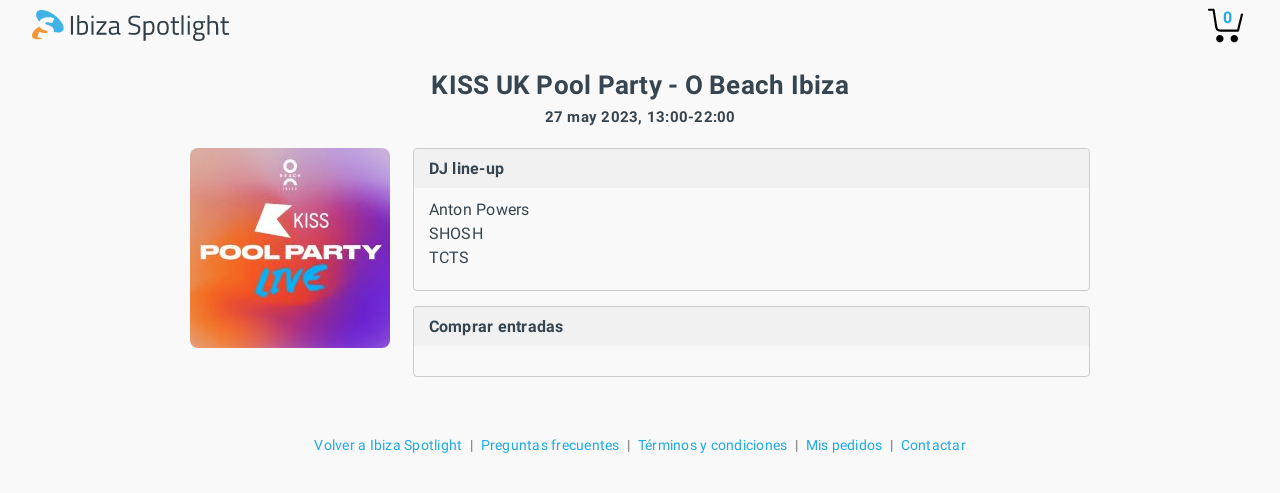

--- FILE ---
content_type: text/html; charset=UTF-8
request_url: https://www.ibiza-spotlight.es/shop/tickets/choose.php?event_id=55678
body_size: 3388
content:
<!DOCTYPE html>
<html>

<head>

  <title>Comprar entradas - KISS UK Pool Party - O Beach Ibiza</title>
  <!-- chrome and android -->
  <link rel="icon" type="image/png" sizes="192x192" href="/touch-icon-192x192.png">
  <!-- apple -->
  <link rel="apple-touch-icon" sizes="180x180" href="/apple-touch-icon-180x180.png">
  <link rel="icon" type="image/png" sizes="32x32" href="/favicon-32x32.png">
  <link rel="icon" type="image/png" sizes="16x16" href="/favicon-16x16.png">
  <link rel="shortcut icon" href="/favicon.ico">
  <meta http-equiv="content-type" content="text/html;charset=utf-8">
  <meta name="viewport" content="width=device-width,initial-scale=1.0">
  <meta name="author" content="Copyright &copy; 1999 - 2026 Ibiza Spotlight S.L. All rights reserved.">

  <script>
    var Spotlight = Spotlight || {};
    Spotlight.settings = {"shopdir":"tickets","environment":"prod","paypalIntegration":"fullJs","timeout":10,"language":"es"};
          Spotlight.texts = {"submissionError":"Ha habido alg\u00fan error. Por favor int\u00e9ntalo de nuevo.","techError":"Ha habido un error. Por favor int\u00e9ntalo m\u00e1s tarde.","techPaymentError":"Ha habido un error. Por favor int\u00e9ntalo m\u00e1s tarde o con otro m\u00e9todo de pago.","serviceUnavailable":"El servicio no est\u00e1 disponible temporalmente. Por favor, int\u00e9ntalo de nuevo en unos momentos.","connectionError":"Problema de conexi\u00f3n. Por favor, comprueba tu conexi\u00f3n a internet e int\u00e9ntalo de nuevo.","paymentError":"No se pudo finalizar tu pago. Por favor int\u00e9ntalo de nuevo con otro m\u00e9todo de pago.","cancellationInsurance":"Seguro de cancelaci\u00f3n","includes":"Incl.","seeOrderDetail":"Ver detalle del pedido","seeAllItems":"Ver todos los art\u00edculos"};
      </script>
  <script src="https://js.sentry-cdn.com/d6639f811aab4b66b0dddc654b154ef9.min.js" crossorigin="anonymous"></script>
  <script>
    Sentry.onLoad(function() {
      Sentry.init({
        environment: Spotlight.settings.environment
      });
    });
  </script>

      <link rel="stylesheet" href="https://dv7zfk0hwmxgu.cloudfront.net/shop/tickets/dist/css/master.min.css?v=245" type="text/css">
  
    </head>

<body id="calendarBody" class="ticketBody body-tickets">

  <div class="page-wrapper">

    
<header>

  <div class="logo">
    <a href="https://www.ibiza-spotlight.es" target="_top" ></a>
  </div>

      <div class="top-right">
      <a href="/shop/tickets/cart.php">
        <div>
          <svg class="icon icon-basket" version="1.1" id="Layer_1" xmlns="http://www.w3.org/2000/svg" xmlns:xlink="http://www.w3.org/1999/xlink" x="0px" y="0px" width="35px" height="35px" viewBox="0 0 16.457 15.867" enable-background="new 0 0 16.457 15.867" xml:space="preserve">
            <g>
              <path d="M14.103,10.841H5.915c-2.227,0-2.477-1.687-2.584-2.407C3.101,6.907,2.39,2.403,2.169,1H0.5
          C0.224,1,0,0.776,0,0.5S0.224,0,0.5,0h2.096C2.842,0,3.052,0.179,3.09,0.422c0,0,0.955,6.043,1.224,7.818
          c0.137,0.927,0.338,1.601,1.602,1.601h7.795l1.761-7.2c0.065-0.268,0.334-0.433,0.604-0.367c0.268,0.066,0.433,0.336,0.366,0.604
          l-1.854,7.582C14.534,10.684,14.333,10.841,14.103,10.841z" />
            </g>
            <g>
              <path d="M14.102,14.125c0,0.963-0.778,1.742-1.741,1.742c-0.962,0-1.74-0.779-1.74-1.742
          c0-0.961,0.778-1.74,1.74-1.74C13.324,12.384,14.102,13.164,14.102,14.125" />
            </g>
            <g>
              <path d="M7.301,14.125c0,0.963-0.779,1.742-1.741,1.742s-1.741-0.779-1.741-1.742c0-0.961,0.779-1.74,1.741-1.74
          S7.301,13.164,7.301,14.125" />
            </g>
          </svg>

          <div class="qty-cart">0</div>
        </div>
      </a>
    </div>
  
</header>


    
    

    <div class="wrapper">
      <div id="cartContainer" class="">


        <!-- confidence building messages -->
        
        <!-- header -->
        


        <!-- bookings only in euros -->
        
        <!-- errors and edit dates -->
        




        <!-- enter dates for products which require them -->
        

        <!-- display lockdown -->
        
                      
<div class="promoter-page">
      <div class="promoter-header">
      <div>
        <h1>KISS UK Pool Party - O Beach Ibiza</h1>
        <p>27 may 2023, 13:00-22:00</p>
      </div>
              <a href="/night/promoters/kiss-uk-pool-party" title="KISS Pool Party Live"><img src="/sites/default/files/styles/logo_200_200/public/promoter-images/132887/logo-1767008484.jpg"></a>
          </div>
    <div class="promoter-content">
    <div class="l">
              <a href="/night/promoters/kiss-uk-pool-party" title="KISS Pool Party Live"><img src="/sites/default/files/styles/logo_200_200/public/promoter-images/132887/logo-1767008484.jpg"></a>
          </div>
    <div class="r ">
              <section>
          <div class="header">
            <h3>DJ line-up</h3>
          </div>
          <div class="content">
            <div class="djs">
                              <ul>
                  <li><b></b></li>
                                      <li>Anton Powers</li>
                                      <li>SHOSH</li>
                                      <li>TCTS</li>
                                  </ul>
                          </div>
          </div>
        </section>
                  <section>
        <div class="header">
          <h3>Comprar entradas</h3>
        </div>
        <div class="content">

                    
          <div class="tickets">
            <ul>
                                          <!-- sold out if any -->
                          </ul>
                      </div>
        </div>
      </section>
    </div>
  </div>
</div>          
        





        <!-- end cartContainer div -->
      </div>
    </div>
    <!-- payment overlay -->
    <div class="overlay">
      <img src="/shop/tickets/images/svg/spinner-white.svg" class="loader-v2">
      <p>Processing payment</p>
    </div>

          <div class="wrapper">

  
      <nav class="nav--footer">
      <ul>
                  <li><a href="https://www.ibiza-spotlight.es">Volver a Ibiza Spotlight</a></li>
                <li><a href="/shop/tickets/faq.php?type=tickets" target="_blank" data-ref="cart-link">Preguntas frecuentes</a></li>
        <li><a href="/shop/tickets/terms-and-conditions.php?type=tickets" target="_blank" data-ref="cart-link">Términos y condiciones</a></li>
        <li><a href="https://www.ibiza-spotlight.es/shop/tickets/myorders/index.php" target="_blank">Mis pedidos</a></li>
        <li><a href="mailto:tickets@ibiza-spotlight.com">Contactar</a></li>
      </ul>
    </nav>
  </div>
      </div>


  <!-- Load the Content Experiment JavaScript API client for the experiment -->
  <!-- <script src="//www.google-analytics.com/cx/api.js?experiment=OKJis2T4QuyQQ5mcgIKweA"></script> -->

  <script type="text/javascript" src="https://dv7zfk0hwmxgu.cloudfront.net/shop/tickets/dist/js/vendor/enquire.min.js?assets-inline"></script>
  <script type="text/javascript" src="https://dv7zfk0hwmxgu.cloudfront.net/shop/tickets/dist/js/vendor/media.match.min.js?assets-inline"></script>

        <script src="https://dv7zfk0hwmxgu.cloudfront.net/shop/tickets/dist/js/bundle.js?v=199"></script>
  

    <!-- analytics code -->
  
    <!-- Global Site Tag (gtag.js) - Google Analytics -->
    <script async src="https://www.googletagmanager.com/gtag/js?id=G-5JMXCSSE8H"></script>
    <script>
      window.dataLayer = window.dataLayer || [];

      function gtag() {
        dataLayer.push(arguments);
      }
      gtag('consent', 'default', {
        'ad_storage': 'granted',
        'analytics_storage': 'granted',
        'ad_user_data': 'denied',
        'ad_personalization': 'denied',
      });
      gtag('js', new Date());
      gtag('config', 'G-5JMXCSSE8H', {
        'anonymize_ip': true
      });
    </script>

    <!-- Meta Pixel Code -->
    <script>
      ! function(f, b, e, v, n, t, s) {
        if (f.fbq) return;
        n = f.fbq = function() {
          n.callMethod ?
            n.callMethod.apply(n, arguments) : n.queue.push(arguments)
        };
        if (!f._fbq) f._fbq = n;
        n.push = n;
        n.loaded = !0;
        n.version = '2.0';
        n.queue = [];
        t = b.createElement(e);
        t.async = !0;
        t.src = v;
        s = b.getElementsByTagName(e)[0];
        s.parentNode.insertBefore(t, s)
      }(window, document, 'script',
        'https://connect.facebook.net/en_US/fbevents.js');
      fbq('init', '2038605126480232');
      fbq('track', 'PageView');
          </script>
    <!-- End Meta Pixel Code -->

  
  <!-- external pixels -->
  
    
    
  
  <!-- adwords tracking on every page of the basket -->
  <script type="text/javascript">
    gtag('config', 'AW-670582457');
  </script>

  






  <!-- only load paypal sdk if paypal is enabled in config -->
  
  
  <!--  -->

</body>

</html>

--- FILE ---
content_type: text/css
request_url: https://dv7zfk0hwmxgu.cloudfront.net/shop/tickets/dist/css/master.min.css?v=245
body_size: 11239
content:
body,div,dl,dt,dd,ul,ol,li,h1,h2,h3,h4,h5,h6,pre,form,fieldset,input,textarea,p,blockquote,th,td{margin:0;padding:0}table{border-collapse:collapse;border:0}fieldset,img{border:0}address,caption,cite,code,dfn,th,var{font-style:normal;font-weight:normal}ul{list-style:none}h1,h2,h3,h4,h5,h6,header,nav{font-size:100%;font-weight:normal;line-height:1.2}abbr,acronym{border:0}em{font-style:normal}*,*:before,*:after{box-sizing:border-box}@font-face{font-family:"Roboto";font-weight:400;font-style:normal;src:url("/themes/custom/flat101/css/assets/roboto/fonts/Roboto-regular/Roboto-regular.woff2") format("woff2"),url("/themes/custom/flat101/css/assets/roboto/fonts/Roboto-regular/Roboto-regular.woff") format("woff");unicode-range:U+000-5FF}@font-face{font-family:"Roboto";font-weight:700;font-style:normal;src:url("/themes/custom/flat101/css/assets/roboto/fonts/Roboto-700/Roboto-700.woff2") format("woff2"),url("/themes/custom/flat101/css/assets/roboto/fonts/Roboto-700/Roboto-700.woff") format("woff");unicode-range:U+000-5FF}body{font-family:-apple-system,BlinkMacSystemFont,"Roboto","Segoe UI",sans-serif;font-size:16px;line-height:1.5;font-weight:400;white-space:normal;letter-spacing:.25px;text-rendering:optimizeLegibility;font-style:normal;font-variant:normal;text-transform:none;-webkit-font-smoothing:antialiased}@media only screen and (max-width: 767px){body{font-size:14px}}body{margin:0;color:#36454f;background:#f9f9f9}body.vbv{background-color:#fff}body#plain{margin:1em}body#plain .content{padding:40px}h1,h2,h3,h4{font-weight:700}strong,b{font-weight:700}select,input{font-size:16px}.basket select{min-width:50px}p,ul,ol,table,.std-margin-bottom{margin:0 0 20px 0}a,a:visited,a.small,a:visited.small{color:rgb(30.9700934579,168.6551401869,229.3299065421);text-decoration:none}.hover-active a:hover{color:#f49739}ol{padding-left:20px}div.ui-datepicker,div.ui-datepicker td a,div.ui-datepicker td,div.ui-datepicker select{font-size:16px}h1{font-size:28px}h2{font-size:20px}input,textarea{padding:3px;border:1px solid hsl(0,0%,68.9215686275%);border-radius:6px}select{padding:5px;border:1px solid hsl(0,0%,68.9215686275%);border-radius:6px}.text-xl{font-size:20px}.text-l{font-size:18px}.text-normal{line-height:1.4}.text-m{font-size:14px;line-height:1.4}.text-s{font-size:12px}.no-margin{margin:0}.breadcrumbs{padding:10px 0 0 3%}.wrapper{width:calc(100% - 40px);margin:0 auto;max-width:1200px}@media screen and (max-width: 500px){.wrapper{width:calc(100% - 20px)}}.blue{color:#06f}.small{font-size:14px;color:#909090;font-weight:400}@media screen and (max-width: 767px){.small{font-size:12px}}.small.handling-fee{display:block}.highlight{color:#f49739}input:focus::-webkit-input-placeholder{color:rgba(0,0,0,0)}input:focus:-moz-placeholder{color:rgba(0,0,0,0)}input:focus::-moz-placeholder{color:rgba(0,0,0,0)}input:focus:-ms-input-placeholder{color:rgba(0,0,0,0)}.empty{text-align:center}#amountToPay{font-size:18px}.orange{color:#f40}h2.checkout{font-size:16px;font-weight:700;color:#fff;background-color:#36454f;margin:0;padding:10px;border-top-left-radius:6px;border-top-right-radius:6px}h3.paypal-confirm-order{font-weight:700;text-transform:uppercase;margin-bottom:10px}.override{display:block;background-color:#f42b49;text-align:center;color:#fff;padding:10px;margin-bottom:10px;text-transform:uppercase}.danger{color:rgb(242.7421524664,18.7578475336,52.1883408072)}.countdownHolder{text-align:center;margin-bottom:20px}@media screen and (min-width: 992px){.countdownHolder{font-size:18px}}.countdown{font-weight:700;color:#2e9fe1;width:50px}@media screen and (max-width: 991px){.countdown{width:42px}}.countdown{display:inline-block}.nopadpara .delete{margin-top:10px}.nopadpara p{margin-bottom:0}.delete a{color:#666;text-decoration:underline}.hover-active .delete a:hover{color:#f49739}.pending-forms{display:flex}@media screen and (max-width: 500px){.pending-forms{flex-direction:column}.pending-forms>*{order:2;margin-bottom:20px}.pending-forms>*:first-child{order:3}}@media screen and (min-width: 501px){.pending-forms>*{margin-right:20px}}ul.indent{padding-left:10px}ul.indent li{margin-left:10px;list-style:disc}.ajax-faq:after{content:" ";background-image:url("../../images/svg/angle-down-blue.svg");background-size:10px 10px;width:10px;height:10px;background-repeat:no-repeat;background-position:0;display:inline-block;position:relative;pointer-events:none;right:-2px;opacity:.8}.ajax-faq.opened:after{content:" ";background-image:url("../../images/svg/angle-down-blue.svg");background-size:10px 10px;width:10px;height:10px;background-repeat:no-repeat;background-position:0;display:inline-block;position:relative;pointer-events:none;right:-2px;top:2px;transform:rotate(180deg)}hr{border-top:1px solid #ddd;color:#d2d0d1;height:none}hr.thick{border-top-width:4px}hr{margin-bottom:20px}a.backArrow:before{content:" ";background-image:url("../../images/svg/angle-down-blue.svg");background-size:10px 10px;width:10px;height:10px;transform:rotate(90deg);background-repeat:no-repeat;background-position:0;display:inline-block;position:relative;pointer-events:none;left:-2px}a.downArrow:before{content:" ";background-image:url("../../images/svg/angle-down-blue.svg");background-size:10px 10px;width:10px;height:10px;background-repeat:no-repeat;background-position:0;display:inline-block;position:relative;pointer-events:none;right:2px}.status-success:before{content:" ";background-image:url("../../images/svg/status-success.svg");background-size:32px 32px;width:32px;height:32px;background-repeat:no-repeat;background-position:0;display:inline-block;position:relative;pointer-events:none}.status-success.sm:before{background-size:16px 16px;width:16px;height:16px;top:2px}.whitestripe .status-success{padding-left:5px}.whitestripe .status-success:before{background-size:24px 24px;width:24px;height:24px;top:4px;right:5px}@media screen and (max-width: 500px){.whitestripe .status-success{font-size:16px}}.abtest{display:none}.overlay{display:none;z-index:1000;position:fixed;top:0;left:0;right:0;bottom:0;background:rgba(0,0,0,.7);color:#fff;opacity:0;transition:.3s ease all}.overlay.open{display:flex;flex-direction:column;justify-content:center;align-items:center}.overlay p{margin-top:10px;font-size:18px;font-weight:700}.loader-v2{animation:spin 1s linear infinite;width:24px;height:24px;display:inline-block}@keyframes spin{from{transform:rotate(0deg)}to{transform:rotate(360deg)}}.margin--top{margin-top:20px}.margin--btm{margin-bottom:20px}.margin--btm--extra{margin-bottom:40px}.padding--top{padding-top:20px}.padding--btm{padding-bottom:20px}.container{background-color:#fff;border:1px solid #ddd;border-radius:6px;padding:20px}@media screen and (max-width: 500px){.container{padding:10px}}.container{margin-bottom:40px}.container--transparent{background-color:rgba(0,0,0,0);border:none}.container--nopad{padding:0;margin:0}.wrapper--checkout{display:flex}@media screen and (min-width: 992px){.wrapper--checkout{align-items:flex-start}}.wrapper--checkout{flex-direction:column}@media screen and (min-width: 992px){.wrapper--checkout{flex-direction:row}}.shopNav{margin-top:-20px;font-size:16px}.powered-by{font-size:12px;margin:auto;text-align:center;color:#d2d0d1}@media screen and (max-width: 991px){body.cart .page-wrapper{display:flex;flex-direction:column;min-height:100vh}body.cart .page-wrapper>.wrapper{flex:1}body.cart--sticky-checkout #cartContainer{padding-bottom:100px}}header{height:50px;z-index:10;position:relative;background-color:#f9f9f9;display:flex;align-items:center;justify-content:space-between;padding-left:2.5%;padding-right:2.5%}header .logo{width:200px;padding:10px 0}header .logo a{background:url(../../images/svg/logo-horizontal-2019.svg) no-repeat;background-size:197px;width:197px;height:31px;display:block}header.pp{justify-content:center;background-color:#fff}.tagline{font-size:12px;text-transform:uppercase;padding-left:2.5%;position:relative;top:-3px}body.authentication header{justify-content:center}body.authentication .tagline{padding-left:0;text-align:center}.nav--header{font-size:14px;position:relative;display:flex;justify-content:center}.nav--header ul{display:flex;justify-content:center;margin:auto}.nav--header ul li:after{content:"|";color:#707070;padding:0 5px}.nav--header ul li{padding:0}.nav--header ul li a,.nav--header ul li a:visited{padding:6px 10px}.nav--header ul li:last-child:after{content:none}@media screen and (max-width: 991px){.nav--header{display:none;position:absolute;top:50px;width:100%;margin:0 auto;left:0;right:0}.nav--header ul{border-top:1px solid #ddd;background-color:#f9f9f9;flex-direction:column;padding:0;border-bottom:1px solid #ddd}.nav--header ul li:after{content:none}.nav--header ul li:not(:last-child){border-bottom:1px solid #ddd}.nav--header ul a{color:#3fb5e9;display:block;border-bottom:1px solid #ddd;padding:15px 10px !important}.nav--header ul a:last-child{border:none}}.top-right{width:40px}.top-right>a{margin-top:4px;display:inline-block;position:relative}.top-right>a .qty-cart{position:absolute;top:0;left:15px;font-size:16px;font-weight:700}.wrapper--steps{height:45px;background-color:#fff;border-top:1px solid #ddd;border-bottom:1px solid #ddd;padding:10px 2.5%;text-align:center}.wrapper--steps .steps:not(:last-child):after{content:">";margin-left:7.5px}.wrapper--steps .steps{color:#666;padding:0 2.5px;font-size:12px;text-transform:uppercase}.wrapper--steps .steps:first-child{padding-left:0}.wrapper--steps .steps--active{color:#f49739}.wrapper--steps .steps.link-checkout,.wrapper--steps .steps.link-cart{cursor:pointer}@media screen and (max-width: 500px){.wrapper--steps .steps{font-size:12px;padding:1px}.wrapper--steps .steps:not(:last-child):after{margin-left:2px}}.wrapper--steps{margin-bottom:20px}.toggle-menu{display:none}body.authentication .toggle-menu{display:none}body.authentication .top-right{display:none}@media screen and (max-width: 991px){.toggle-menu{display:block;width:40px;height:26px;cursor:pointer;padding:5px;background-color:rgba(0,0,0,0);border:none;z-index:1;outline:none}}@media screen and (max-width: 991px){.icon-bar{display:block;width:25px;height:2px;border-radius:3px;background-color:#36454f}.icon-bar+.icon-bar{margin-top:5px}.toggle-menu .icon-bar{position:relative}.toggle-menu.close{left:5px;opacity:1}.toggle-menu.close .icon-bar:first-of-type{top:7px;transform:rotate(45deg)}.toggle-menu.close .icon-bar:nth-of-type(2){background-color:rgba(0,0,0,0)}.toggle-menu.close .icon-bar:last-of-type{top:-7px;transform:rotate(-45deg)}}body#faq header{padding-left:1em;padding-right:1em}#footer{margin:20px 0;width:100%;display:-webkit-flex;display:-ms-flexbox;display:flex;flex-direction:column;overflow:hidden}#footer .col{border:1px solid #ddd;border-radius:6px;flex:1;background-color:#fff;margin-bottom:20px;padding:20px;height:100%}#footer .col:last-child{margin-bottom:0}#footer .paymentLogos{justify-content:flex-start;margin-bottom:20px}#footer h3{font-size:20px;margin-bottom:20px;border-bottom:1px solid #ddd;padding-bottom:10px}#footer img{width:50px;height:auto;margin:0 5px 0 0}#footer img.vbv.mastercard{position:relative;height:30px;bottom:-5px}@media screen and (max-width: 500px){#footer img.vbv.mastercard{height:24px;bottom:-3px}}#footer strong.secure{display:inline-block;background:url(/shop/tickets/images/secure/secure_66.png) no-repeat center left #fff;background-size:16px;padding-left:24px}.nav--footer{margin-bottom:20px;font-size:14px;position:relative;display:flex;justify-content:center}.nav--footer ul{display:flex;justify-content:center;margin:auto}.nav--footer ul li:after{content:"|";color:#707070;padding:0 5px}.nav--footer ul li{margin:2.5px 0;padding:0}.nav--footer ul li a,.nav--footer ul li a:visited{display:inline-block;padding:2.5px}.nav--footer ul li:last-child:after{content:none}@media screen and (max-width: 991px){.nav--footer{justify-content:flex-start;line-height:1.5}.nav--footer ul{flex-direction:column;justify-content:flex-start;margin:0 0 0 10px;padding:0}.nav--footer ul li:after{content:none}.nav--footer ul li:before{content:" ";background-image:url("../../images/svg/angle-down-blue.svg");background-size:10px 10px;width:10px;height:10px;background-repeat:no-repeat;background-position:0;display:inline-block;position:relative;pointer-events:none;left:-5px;transform:rotate(270deg)}.nav--footer ul a{padding:10px 0}}.wrapper--confirmation{display:flex;flex-direction:column}.wrapper--confirmation .panel p:last-child{margin-bottom:0}.wrapper--confirmation .panel.signup{margin-bottom:20px}.wrapper--confirmation .panel.signup a{width:100%}@media screen and (min-width: 501px){.wrapper--confirmation .panel.signup a{max-width:300px}}.wrapper--confirmation .panel.info{width:100%;margin-bottom:20px}@media screen and (max-width: 991px){.wrapper--confirmation .panel.info{flex-grow:1;margin-right:0;margin-bottom:20px}.wrapper--confirmation .panel.signup{margin-left:0;max-width:100%;flex-basis:auto}}.wrapper--confirmation .panel h3{font-weight:700;margin-bottom:20px}.wrapper--confirmation .container--basket{margin-bottom:20px}.wrapper--confirmation .shopNav{margin-top:0}.extra-lists{display:none}@media screen and (min-width: 992px){.extra-lists .buttons{display:flex}.extra-lists .buttons>:first-child{margin-right:10px}}.payment-summary{background-color:#fff;min-width:280px}.newsletter-signup{font-weight:700}#cartContainer.pending{margin-top:20px;padding:20px;box-shadow:2px 2px 5px 0 rgba(200,200,200,.3);background-color:#fff}#cartContainer.pending h2{padding-bottom:10px;margin-bottom:10px;border-bottom:1px solid #ddd}body.authentication #cartContainer{text-align:center}table.t_cart{margin-bottom:0;border-top-left-radius:6px;border-top-right-radius:6px;border-bottom-left-radius:6px;border-bottom-right-radius:6px;overflow:hidden}table.t_cart tr.first td{padding-bottom:0}table.t_cart tr.noborder td{border:none;border-left:1px solid #ddd}table.t_cart tr.noborder td:last-child{border-right:1px solid #ddd}@media screen and (max-width: 991px){table.t_cart tr.noborder td:first-child{border-right:1px solid #ddd}}table.t_cart tr.noborder.last td{border-bottom:1px solid #ddd}table.t_cart th{background-color:#36454f;border-top:1px solid #36454f;border-left:1px solid hsl(204,18.7969924812%,46.0784313725%)}table.t_cart th:first-child{border-left:1px solid #36454f}table.t_cart th:last-child{border-right:1px solid #36454f}@media screen and (max-width: 991px){table.t_cart th:first-child{border-right:1px solid #36454f}}table.t_cart td{background-color:#fff;border-left:1px solid #ddd;border-bottom:1px solid #ddd}table.t_cart td:last-child{border-right:1px solid #ddd}@media screen and (max-width: 991px){table.t_cart td:first-child{border-right:1px solid #ddd}}table.t_cart td{vertical-align:top}table.t_cart td:first-child{max-width:600px}table.t_cart td,table.t_cart th{padding:12px}table.t_cart td:last-child,table.t_cart th:last-child{padding-right:40px;text-align:right}#basket{display:block}tr.cell3{background-color:#36454f;color:#fff}tr.cell1{background-color:#f9f9f9}td.quantity{max-width:120px}tr.cell_checkout{background-color:#f9f9f9;vertical-align:top}td.rowTotal{text-align:right;padding-right:40px;width:auto;max-width:100px}td.rowTotal.noWidth{width:auto}.total{width:auto}@media screen and (max-width: 500px){.total{display:block}}@media screen and (min-width: 992px){.total{display:flex;justify-content:flex-end;flex-direction:column;align-items:flex-end}}.totalTop{border-bottom:none}.totalBtm{margin-bottom:0;font-weight:700}.totalBtm>.show-summary{display:flex}.totalBtm>.show-summary>span:first-child{flex:1}.totalBtm>.show-summary>span:last-child{flex:0;text-align:right;margin-left:10px}@media screen and (min-width: 501px){body.cart .totalBtm>.show-summary{max-width:300px}}@media screen and (min-width: 501px){body.checkout .totalBtm>.show-summary{width:100%}}.table-header{display:flex;justify-content:space-between;background-color:#36454f;color:#fff;border-top-left-radius:6px;border-top-right-radius:6px;padding:10px}@media screen and (max-width: 991px){.basket-top-nav{display:flex;justify-content:flex-end;margin-bottom:10px;align-items:center}}.enter_dates{margin:auto;padding:10px;margin-bottom:10px;display:flex;justify-content:center;width:100%;max-width:400px;flex-direction:column}.enter_dates .submit-dates{margin-top:10px;display:flex;justify-content:center;align-items:center}.indent{margin-left:20px}.price{color:#f49739;font-weight:700}.subtotal{font-weight:normal;color:#111}.original_price{text-decoration:line-through;color:#999}.editBasket{display:none}table .editBasket{float:right;font-size:14px;clear:right}table .editBasket a{display:block;padding:5px 0 5px 5px}.optional-offer{font-size:14px;padding:10px;margin:10px 0}.optional-offer-title{display:block;margin-bottom:5px}.wrapper--checkout .optional-offer,.wrapper--confirmation .optional-offer{border:none;padding:0;margin:0}.highlight-cancellation>span.label-text{position:relative;color:rgb(24.2531120332,142.7468879668,83.153526971);padding-left:20px}.highlight-cancellation>span.label-text:before{content:" ";background-image:url("../../images/svg/status-success.svg");background-size:32px 32px;width:32px;height:32px;background-repeat:no-repeat;background-position:0;display:inline-block;position:relative;pointer-events:none;position:absolute;top:-7px;left:0;background-size:16px 16px}.basket--header{display:flex;border-bottom:1px solid #ddd;margin-bottom:20px}.basket--header--title{flex:0 0 calc(100% - 120px)}@media screen and (min-width: 992px){.basket--header--title{flex:0 0 calc(100% - 360px)}}.basket--header--data{flex:0 0 120px}@media screen and (min-width: 992px){.basket--header--data{flex:0 0 360px}}.basket--header--data{display:flex}.basket--header--data ul{margin:0 0 5px 0;display:flex;align-self:flex-end}.basket--header--data ul li{flex:0 0 120px;font-weight:700;text-align:right}@media screen and (min-width: 501px){.basket--header--data ul li{padding:5px}}.basket--header--data ul li.data--quantity{display:none}@media screen and (min-width: 992px){.basket--header--data ul li.data--quantity{display:block}}.basket--header--data ul li.data--quantity.show-content{display:block}.basket--content{margin-bottom:20px}.basket--content .item{padding-bottom:20px;margin-bottom:20px;border-bottom:1px solid #ddd}.basket--content .item--content{display:flex;align-items:center;margin-bottom:20px;max-width:500px}.basket--content .item--content--image img{width:70px;height:auto;margin-right:10px;border:1px solid #ddd}@media screen and (min-width: 992px){.basket--content .item--content--image img{margin-right:20px;width:80px}}.basket--content .item--ticket{display:flex;flex-wrap:wrap}.basket--content .item--ticket--title{flex:0 0 100%}@media screen and (min-width: 992px){.basket--content .item--ticket--title{flex:0 0 calc(100% - 360px)}}@media screen and (max-width: 991px){.basket--content .item--ticket--title.show-content{flex:0 0 calc(100% - 80px)}}.basket--content .item--ticket--data{flex:0 0 80px}@media screen and (min-width: 992px){.basket--content .item--ticket--data{flex:0 0 360px}}.basket--content .item--ticket--data{display:flex}.basket--content .item--ticket--data div{flex:0 0 80px}@media screen and (min-width: 992px){.basket--content .item--ticket--data div{flex:0 0 120px}}.basket--content .item--ticket--data div{font-weight:700;text-align:right;padding:5px}@media screen and (max-width: 991px){.basket--content .item--ticket--data div{padding-right:0}}.basket--content .item--ticket--texts{flex:0 0 100%;margin-top:5px}.basket--content .item--ticket--price{font-weight:700}.basket--content .item--ticket--quantity{display:none}@media screen and (min-width: 992px){.basket--content .item--ticket--quantity{display:block}}.basket--content .item--ticket--quantity.show-content{display:block}.basket .basket-checkout-info{display:none}.basket-info{font-size:14px}.basket-info.sm{font-size:12px}.basket-info{font-weight:400}.basket-info.bold{font-weight:700}.basket-info{display:block}.basket-info.highlight{color:#f49739}body.checkout .total.mobile{display:block}body.checkout .totalBtm .editBasket{display:block}body.checkout .totalTop{display:none}@media screen and (max-width: 991px){body.checkout .totalTop{display:block}body.checkout .totalTop .show-summary{display:block;font-size:16px;line-height:20px;font-weight:700;padding-bottom:10px;margin-bottom:10px;border-bottom:1px solid #d2d0d1;display:flex}body.checkout .totalTop .show-summary>span:first-child{flex:1}body.checkout .totalTop .show-summary>span:last-child{flex:0;text-align:right}}body.checkout .totalTop .basket-summary-items .see-order-detail{color:#3fb5e9;text-decoration:none}body.checkout .totalTop .basket-summary-items .see-order-detail .chevron:after{content:" ";background-image:url("../../images/svg/angle-down-blue.svg");background-size:10px 10px;width:10px;height:10px;background-repeat:no-repeat;background-position:0;display:inline-block;position:relative;pointer-events:none;background-size:12px 12px;width:12px;height:12px;left:0px;top:1px;transition:transform .3s ease}body.checkout .totalTop .basket-summary-items .see-order-detail.active .chevron:after{transform:rotate(180deg);top:3px}body.checkout .formContainer>.show-summary{font-weight:700}@media screen and (min-width: 501px){body.checkout .formContainer>.show-summary{max-width:380px}}body.checkout .formContainer>.show-summary{display:flex}body.checkout .formContainer>.show-summary>span:first-child{flex:1}body.checkout .formContainer>.show-summary>span:last-child{flex:0;text-align:right}body.cart .totalTop,body.confirmation .totalTop{display:none}body.cart--sticky-checkout .basket--content .item:last-child{border-bottom:none}.infoBox{border:1px solid #ddd;border-radius:6px;padding:10px;background-color:#f9f9f9;margin-bottom:10px}.supl-products-container{position:relative;display:flex;flex-direction:column;gap:10px;margin:10px 0;max-width:500px;font-size:14px}.supl-products-container .supl-products-label{display:flex;align-items:center;cursor:pointer;position:relative}.supl-products-container .supl-products-checkbox{margin-right:10px;cursor:pointer}.supl-products-container .supl-products-checkbox:focus{outline:2px solid #f49739;outline-offset:2px}.supl-products-container .save-text{display:none;position:absolute;right:0;top:50%;transform:translateY(-50%);font-size:11px}@media screen and (min-width: 992px){.supl-products-container .save-text{font-size:12px}}.supl-products-container .save-text{font-weight:400;background-color:hsl(330,2.1739130435%,91.9607843137%);color:#36454f;padding:4px 8px;border-radius:6px;white-space:nowrap;transition:background-color .2s ease,color .2s ease}.supl-products-container .supl-products-checkbox:checked~.save-text{background-color:#f49739;color:#fff}.supl-products-container .extras-info-text{flex:0 0 100%;font-size:12px;color:#707070;text-align:left;margin-top:5px}.supl-products-container label>.supl-products-text-container{display:flex;width:100%;max-width:400px}.supl-products-container label>.supl-products-text-container>span:first-child{flex:1}.supl-products-container label>.supl-products-text-container>span:nth-child(2){width:120px;text-align:right}.supl-products-container label>.supl-products-text-container>a{margin-left:10px;display:inline-block}.original-price{text-decoration:line-through;color:#707070;display:inline-block;margin-right:4px;font-weight:400}.price-wrapper{white-space:nowrap;font-weight:700}.price-wrapper svg{width:16px;height:16px;position:relative;top:2px}.non-bold{font-weight:400}.quantity-selector{display:flex;align-items:center}.quantity-selector--button{width:40px;height:32px;border:1px solid #ccc;background:#fff;cursor:pointer;font-size:16px}.quantity-selector--input{width:40px;height:32px;text-align:center;border:1px solid #ccc;margin:0 4px}.quantity-selector--input::-webkit-inner-spin-button,.quantity-selector--input::-webkit-outer-spin-button{-webkit-appearance:none;margin:0}.wrapper--checkout .basket--content .item--content{max-width:none}@media screen and (min-width: 991px){.wrapper--checkout .basket .desktop{display:none !important}.wrapper--checkout .basket .mobile{display:block !important}.wrapper--checkout .basket .mobile--inline{display:inline-block !important}.wrapper--checkout .basket{flex:0 0 33%;display:flex;flex-direction:column;order:2;margin-left:40px}.wrapper--checkout .basket--header--title{flex:0 0 calc(100% - 100px)}.wrapper--checkout .basket--header--title h1{font-size:22px}.wrapper--checkout .basket--header--data{flex:0 0 120px}.wrapper--checkout .basket--header--data ul li.data--edit{flex:0 0 100px}.wrapper--checkout .basket--content{margin-bottom:0}.wrapper--checkout .basket--content .item--content--image img{margin-right:20px;width:80px}}@media screen and (min-width: 991px)and (min-width: 991px)and (max-width: 1199px){.wrapper--checkout .basket--content .item--content--image img{width:65px}}@media screen and (min-width: 991px){.wrapper--checkout .basket--content .item--ticket--title{flex:0 0 100%;font-size:14px}.wrapper--checkout .basket--content .item--ticket .highlight{display:none}}.wrapper--checkout .basket .basket-info:not(.display-always),.wrapper--checkout .basket .data--quantity{display:none !important}.wrapper--checkout .basket .basket-checkout-info{display:inline-block}@media screen and (min-width: 991px){.wrapper--checkout .container--checkout{width:100%}}@media screen and (min-width: 992px){.basket--checkout--top{display:none !important}}.basket--checkout--top{margin-bottom:20px}.basket--checkout--top p{margin-bottom:10px}.basket--checkout--top .basket--header{margin-bottom:10px}.basket--checkout--top .basket--header--title{margin-bottom:10px}.basket--checkout--top .basket--header .data--edit{font-weight:400}.basket--checkout--top .basket--content{margin-bottom:10px}.basket--checkout--top .basket--content .item{padding-bottom:0;margin-bottom:10px}.basket--checkout--top .basket--content .item--content{margin-bottom:10px}.basket--checkout--top .basket--content .item--content--description{display:flex;justify-content:space-between;width:100%}.basket--checkout--top .basket--content .item--content--description span{display:block}.basket--checkout--top .basket--content .item--content--description span:last-child{margin-left:10px;text-align:right;min-width:80px}.basket--checkout--top .show-summary{display:block;margin-top:5px}.basket--checkout--top .show-summary:after{content:" ";background-image:url("../../images/svg/angle-down-blue.svg");background-size:10px 10px;width:10px;height:10px;background-repeat:no-repeat;background-position:0;display:inline-block;position:relative;pointer-events:none;background-size:12px 12px;width:12px;height:12px;left:2px;top:1px}.basket--checkout--top .show-summary.active:after{transform:rotate(180deg);top:3px}.skeleton-wrapper{background-color:#fff;margin:-10px;padding:10px}.skeleton-payment-section{display:flex;justify-content:space-between;margin-bottom:30px}@media screen and (min-width: 570px){.skeleton-payment-section{max-width:70%}}.skeleton-payment-option{background-color:#e0e0e0;height:40px;width:30%;border-radius:4px}.skeleton-input{background-color:#e0e0e0;height:40px;width:50%;border-radius:4px;margin-bottom:10px}.skeleton-checkbox{background-color:#e0e0e0;height:20px;width:90%;margin-bottom:10px;border-radius:4px}.skeleton-checkbox.two{width:80%}.skeleton-text{background-color:#e0e0e0;height:20px;width:60%;border-radius:4px}.skeleton-button{background-color:#e0e0e0;height:50px;width:50%;border-radius:4px;margin-top:20px}@keyframes shimmer{0%{background-position:-468px 0}100%{background-position:468px 0}}.skeleton-payment-option,.skeleton-input,.skeleton-checkbox,.skeleton-button,.skeleton-text{background-image:linear-gradient(to right, #e0e0e0 0%, #f8f8f8 20%, #e0e0e0 40%, #e0e0e0 100%);background-repeat:no-repeat;background-size:800px 104px;display:inline-block;position:relative;animation-duration:1.5s;animation-fill-mode:forwards;animation-iteration-count:infinite;animation-name:shimmer;animation-timing-function:linear}.paymentMethodChoose{display:flex;flex-direction:row}.paymentMethodChoose .paymentMethod{margin-right:2%}.paymentMethodChoose .paymentMethod:last-child{margin-right:0}.paymentMethodChoose .paymentMethod{width:140px}@media screen and (max-width: 500px){.paymentMethodChoose .paymentMethod{width:32%}}.paymentMethodChoose .paymentMethod--cc{order:1}.paymentMethodChoose .paymentMethod--ap{order:3}@media screen and (min-width: 501px){.paymentMethodChoose .paymentMethod--ap{width:120px}}.paymentMethodChoose .paymentMethod--pp{order:2}@media screen and (min-width: 501px){.paymentMethodChoose .paymentMethod--pp{width:120px}}.paymentMethodChoose .paymentMethod--pp{padding-left:3px}@media screen and (max-width: 500px){.paymentMethodChoose .paymentMethod--pp{padding-left:10px}}.paymentMethodChoose .paymentMethod--gp{order:3}.paymentMethodChoose .paymentMethod .buttonContainer{margin-bottom:10px}.paypal-confirm-order{font-weight:700}.checkoutContainer .info{margin:5px}.checkoutContainer .ppVerified{float:right;width:80px;height:auto}.ccPanel .infoContainer{background-color:#fff}#paypalForm{min-height:50px}.radioButton{padding:7.5px;padding-left:0;display:inline-flex}.buttonContainer{display:flex;align-items:center;height:47px;width:100%;padding-left:10px}@media screen and (max-width: 500px){.buttonContainer{padding-left:10px}}.buttonContainer .small{clear:both}.buttonContainer label{width:100%}.buttonContainer label div{display:flex}.methodInfo{display:flex;width:100%}.methodInfo span{display:none}.methodInfo .small{display:none}.methodInfo label{display:inline-flex}label.cc{display:flex;align-items:center}.cardLogos{width:60px;height:auto;margin-right:5px}.paymentMethodChoose .cardLogos{border:1px solid #d2d0d1;border-radius:6px;width:50px}.paymentMethodChoose .cardLogos.master{width:45px;margin-left:2px}@media screen and (max-width: 500px){.paymentMethodChoose .cardLogos{width:40px}.paymentMethodChoose .cardLogos.master{width:36px}}.paymentMethodChoose .cardLogos{height:auto;margin:0}.paymentMethodChoose .cardLogos.pp{width:65px}@media screen and (max-width: 500px){.paymentMethodChoose .cardLogos.pp{width:52px}}.paymentMethodChoose .cardLogos.ap{width:65px}@media screen and (max-width: 500px){.paymentMethodChoose .cardLogos.ap{width:52px}}.paymentMethodChoose .cardLogos.gp{width:62px;border:none}@media screen and (max-width: 500px){.paymentMethodChoose .cardLogos.gp{width:54px}}.paymentMethod.disabled{display:none}.we-accept{align-items:center;justify-content:flex-start;margin-top:-10px;margin-bottom:10px;padding-bottom:10px;text-transform:uppercase}.we-accept span{margin-right:5px;position:relative;top:2px}.we-accept{border-bottom:1px solid #d2d0d1}.we-accept img{background-color:#fff}button.paypal{background-color:#ffc439;border:0;border-radius:20px;padding:10px 50px 5px}button.paypal img{width:auto;height:16px}button.paypal{cursor:pointer}.hover-active button.paypal:hover{background-color:rgb(255,180.803030303,6)}.formErrors{color:#f40;font-size:14px}.required{font-weight:700;color:#161414}.required-text.desktop{margin-left:5px}#nonJsErrors{font-size:18px;padding:10px;background-color:#fff}#nonJsErrors p{font-size:18px}.required-text{font-size:14px;color:#999}.requiredInput{border:1px solid #f42b49}.fieldContainer,.formContainer,.fieldGroupWrapper{padding-bottom:20px;position:relative}.fieldContainer ul.bullets li,.formContainer ul.bullets li,.fieldGroupWrapper ul.bullets li{margin-left:20px;list-style-type:disc}.fieldGroupWrapper input,.fieldGroupWrapper select{padding:6px;padding-top:8px}.fieldGroupWrapper input{width:380px}.fieldGroupWrapper input::placeholder{opacity:.6}.fieldGroupWrapper input.cc-number{background-image:url("../../images/cards/input-cards-v4.png");background-position:100% 0;background-repeat:no-repeat;background-size:110px auto}.fieldGroupWrapper input.cc-number.visa{background-position:100% -34px}.fieldGroupWrapper input.cc-number.mastercard{background-position:100% -68px}.fieldGroupWrapper input.cc-cvc{background-image:url("../../images/cards/input-cvv.png");background-position:100% 1px;background-repeat:no-repeat;background-size:45px auto;padding-right:45px}@media screen and (max-width: 500px){.fieldGroupWrapper input{width:100%}}.fieldGroupWrapper input.input-small{width:120px;letter-spacing:.5px}.fieldGroupWrapper.amount{align-items:flex-start;justify-content:flex-start;display:flex;margin-bottom:0}.fieldGroupWrapper.amount .field{margin:0 0 0 10px}@media screen and (max-width: 767px){.fieldGroupWrapper .field{margin-top:5px}}.fieldGroupWrapper.card-type>*{order:1}.fieldGroupWrapper.card-type .security{order:3;display:flex;align-items:center;min-width:300px}.fieldGroupWrapper.card-type .security>*{margin-right:10px}.fieldGroupWrapper.card-type .security>*:last-child{margin-right:0}.fieldGroupWrapper.card-type .security img{height:40px;width:auto}.fieldGroupWrapper.card-type .security img.mastercard{height:32px}.fieldGroupWrapper.card-type .security img.visa{position:relative;top:-5px}@media screen and (max-width: 767px){.fieldGroupWrapper.card-type .security{padding:5px;margin:0 0 20px}}.correct_number{display:none;position:relative;padding-right:16px}.correct_number:after{content:" ";background:url(/shop/tickets/images/svg/status-success.svg) no-repeat;background-size:20px 20px;height:20px;width:20px;position:absolute;top:0;right:-5px}.wrapperTitle{margin-bottom:20px}.wrapperTitle.secure{background:url(/shop/tickets/images/secure/secure_66.png) no-repeat top left #fff;background-size:20px;padding-left:30px;margin-bottom:15px;font-weight:normal}.secure .formInfo{font-weight:normal;font-style:normal;display:block;margin-top:2px}.fieldContainer p,.formContainer p{margin-bottom:0}.formContainer.terms p{margin-bottom:20px}.formContainer.terms p:last-child{margin-bottom:5px}.formInfo{color:#999;font-size:14px;margin-top:5px}.formError{color:#f03;font-size:14px;font-weight:700;display:block}.formSubmit{width:100%}@media screen and (min-width: 501px){.formSubmit .spotlightButton{min-width:380px}}.formSubmit.pp .formError{text-align:left}.formSubmit .formError{margin-top:5px}.formSubmit.ap .loading{margin-top:5px}@media screen and (min-width: 501px){.formSubmit .loading{max-width:300px}}.loading{width:100%;display:none;text-align:center}.vbvReturn{padding:20px;background-color:#fff;display:flex;flex-direction:row;align-items:center;justify-content:center}.vbvReturn input{font-family:Verdana,sans-serif;cursor:pointer;background-color:#fff;font-size:inherit}.vbvReturn .spinner{margin:40px 0 10px}.vbvContainer{width:100%;max-width:420px;margin:0 auto;padding:0;overflow:hidden;display:flex;flex-direction:column;justify-content:center;margin-bottom:20px}.vbvContainer .vbvFrameWrapper{width:100%;margin-left:auto;margin-right:auto;border:1px solid #d2d0d1}.vbvContainer iframe#vbvFrame{width:100%;max-width:420px;height:500px;margin:0 auto}@media screen and (max-width: 480px){.vbvContainer iframe#vbvFrame{height:600px;max-width:100%}}.vbvContainer .vbv--header{text-align:center}.vbvContainer .vbv--header p{margin:10px}.vbvContainer .vbv--footer{margin-top:20px}.vbvContainer .infoLink{font-size:inherit}.txtButton{background:none;border:none;cursor:pointer;text-decoration:underline}.iti__flag{background-image:url("/shop/tickets/dist/js/vendor/intl-tel-input/build/img/flags.png")}@media(-webkit-min-device-pixel-ratio: 2),(min-resolution: 192dpi){.iti__flag{background-image:url("/shop/tickets/dist/js/vendor/intl-tel-input/build/img/flags@2x.png")}}input[name=cardnumber],input[name=cvc]{letter-spacing:1px}.ccPanel{background-color:#f5f4f5;padding:20px;border:1px solid #ddd;border-radius:6px}.ccPanel input,.ccPanel select{border:1px solid rgb(188.5,188.5,188.5)}@media screen and (max-width: 500px){.ccPanel{padding:20px 10px}}img.cvv2{width:70px;height:35px;vertical-align:middle;margin-left:20px}.text-comments{height:150px;width:400px}.formContainer.payment-btn-row{display:inline-flex;flex-direction:column;width:100%}@media screen and (min-width: 501px){#paypal-button-container,#applepay-button-container{max-width:380px}}.apple-pay-button{width:100%;height:40px;display:inline-block;-webkit-appearance:-apple-pay-button;appearance:-apple-pay-button;cursor:pointer}.apple-pay-button-with-text>*{display:none}.apple-pay-button-black-with-text{-apple-pay-button-style:#000}.apple-pay-button-white-with-text{-apple-pay-button-style:#fff}.apple-pay-button-white-with-line-with-text{-apple-pay-button-style:white-outline}.apple-pay-button-text-book{-apple-pay-button-type:book}.apple-pay-button-text-buy{-apple-pay-button-type:buy}.apple-pay-button-text-check-out{-apple-pay-button-type:check-out}.apple-pay-button-text-donate{-apple-pay-button-type:donate}.ap-verify-msg,.gp-verify-msg{display:none}.ccInfo{font-size:14px;color:#888;text-align:center;margin-top:15px}.ppInfo{max-width:600px}.paymentLogos{display:flex;flex-direction:row;align-items:center;justify-content:center;margin-top:5px}.paymentLogos img{margin:0 4px;height:32px;object-fit:contain;border:1px solid #d2d0d1;border-radius:4px}.paymentLogos img.googlepay{border:none;height:36px}body.myorders{font-size:16px}@media screen and (max-width: 767px){body.myorders{font-size:14px}}body.myorders{font-weight:normal}body.myorders h1{font-size:24px;text-align:center}@media screen and (max-width: 767px){body.myorders h1{font-size:20px}}body.myorders h1{text-transform:uppercase;margin-bottom:20px}body.myorders .myorders-container{border-radius:6px;padding:20px;border:1px solid #ddd;background-color:#fff}body.myorders .nav--footer{margin-top:20px}@media screen and (max-width: 991px){body.myorders .nav--footer{margin-left:20px}}@media screen and (max-width: 500px){body.myorders .nav--footer{margin-left:10px}}@media screen and (max-width: 991px){body.myorders .myorders--wrapper{margin:auto 20px}}@media screen and (max-width: 767px){body.myorders .myorders--wrapper{padding:10px}}@media screen and (max-width: 500px){body.myorders .myorders--wrapper{margin:auto 10px}}body.myorders .myorders--wrapper{max-width:991px;margin:auto}body.myorders .ticket--container{margin-bottom:20px;border-bottom:1px solid #ddd}body.myorders .ticket--container.last{border:none;margin-bottom:0}body.myorders .buttons{display:flex;justify-content:flex-start;align-items:flex-start;margin-bottom:20px}body.myorders #formErrors{color:#f03;margin-bottom:20px}body.myorders #loadingGif{position:relative;top:-20px;left:0}body.myorders div.login{background-color:#fff;border:1px solid #ddd}body.myorders form.login{padding:20px}body.myorders form.login .form-group{display:flex}@media screen and (max-width: 767px){body.myorders form.login .form-group{flex-direction:column}}body.myorders form.login .form-group label{width:150px}@media screen and (max-width: 767px){body.myorders form.login .form-group label{margin-bottom:5px}}body.myorders form.login .form-group{margin-bottom:20px}body.myorders form.login input{line-height:1.5;font-size:16px;min-width:300px}@media screen and (max-width: 500px){body.myorders form.login input{width:100%}}@media screen and (max-width: 767px){body.myorders .nav--footer{padding:10px}}body.myorders .header{background-color:#f5f4f5;padding:10px;margin-bottom:20px;font-weight:700;text-transform:uppercase}body.myorders form.cancel{border:1px solid #ddd;padding:20px;background-color:#fff}body.secure-pay .whitestripe h2{text-align:center}body.secure-pay #cartContainer,body.secure-pay .checkoutContainer{max-width:750px;margin-top:20px;padding-top:20px;margin-left:auto;margin-right:auto}body.secure-pay header .wrapper{display:flex;justify-content:center}body.secure-pay .choosePaymentMethod{display:none}body #date{width:100%}body .ui-datepicker{width:100%;padding:0;background:#fff}body .ui-datepicker.ui-datepicker-multi-2 .ui-datepicker-group{width:calc(50% - 15px)}body .ui-datepicker.ui-datepicker-multi-2 .ui-datepicker-group-first{margin-right:15px}body .ui-datepicker.ui-datepicker-multi-2 .ui-datepicker-group-last{margin-left:15px}body .ui-datepicker .ui-datepicker-header{border-top:1px solid #ddd;border-bottom:1px solid #ddd;padding:0}body .ui-datepicker .ui-datepicker-header .ui-datepicker-prev,body .ui-datepicker .ui-datepicker-header .ui-datepicker-next{background:url("/sites/all/themes/flat101/img/icon-arrow_left.svg") no-repeat center;top:4px}body .ui-datepicker .ui-datepicker-header .ui-datepicker-next{background:url("/sites/all/themes/flat101/img/icon-arrow_right.svg") no-repeat center;top:4px}body .ui-datepicker .ui-datepicker-title{text-transform:uppercase;font-weight:300;font-size:18px}body .ui-datepicker table td{padding:1px 0px !important}body .ui-datepicker table td a{text-align:center;color:#707070;font-size:14px}body .ui-datepicker table th{background-color:#fff;font-weight:normal;font-size:14px;border:none;font-weight:700}body .ui-datepicker table td.ui-datepicker-unselectable>.ui-state-default{text-align:center !important;color:#d2d0d1;font-size:16px}body .ui-datepicker table td.ui-datepicker-today>.ui-state-default{background:none}body .ui-datepicker .ui-datepicker-current-day>.ui-state-default,body .ui-datepicker .date-range-highlighted.start>.ui-state-default{border-radius:4px;background:#f49739;color:#fff}body .ui-datepicker .date-range-single>.ui-state-default{border-top-right-radius:4px;border-bottom-right-radius:4px}body .ui-datepicker .date-range-selected>.ui-state-default{background-color:hsl(30.1604278075,89.4736842105%,89.0196078431%);color:#f49739}body .ui-datepicker .date-range-selected>.ui-state-active{background-color:#f49739;color:#fff}body .ui-datepicker .date-range-highlighted.start>.ui-state-default{border-top-left-radius:4px;border-bottom-left-radius:4px;border-top-right-radius:0;border-bottom-right-radius:0;background:#f49739;color:#fff}body .ui-datepicker .date-range-highlighted>.ui-state-default{border-radius:4px;background:#f49739;color:#fff}body .ui-datepicker .date-range-highlighted.end>.ui-state-default{border-top-left-radius:0;border-bottom-left-radius:0;border-top-right-radius:4px;border-bottom-right-radius:4px;background:#f49739;color:#fff}body .ui-datepicker .ui-datepicker-header .ui-datepicker-prev,body .ui-datepicker .ui-datepicker-header .ui-datepicker-next{cursor:pointer}.hover-active .ui-datepicker>.ui-state-default:hover{border-radius:4px;background-color:#f49739;color:#fff}.hover-active .ui-state-default:hover{border-radius:4px;background-color:#f49739;color:#fff}.editDates .spotlightButton{min-width:auto}.formUpdateOptions{margin:5px 0;display:flex}.formUpdateOptions>label{padding-right:10px}@media screen and (max-width: 500px){.formUpdateOptions{margin-bottom:10px;display:block}.formUpdateOptions>label{display:block;margin-bottom:5px}}.formUpdateOptions{align-items:flex-end;justify-content:flex-start}.field--paypal-info span{font-weight:700}.errors{border:1px solid #c33;background-color:#fff;padding:5px;margin-bottom:10px}form.error{border:1px solid #f0c020;padding:10px;background-color:#fff6bf}.infoLink{display:inline-block;cursor:help;font-style:normal}.infoContainer{clear:both;background-color:#f4f4f4;padding:10px;margin:0 0 20px 0;line-height:1.4;text-align:left}.infoContainer.tel-info{margin-top:-10px}.iti{width:100%}@media screen and (max-width: 767px){.resend-email-wrapper label,.resend-email-wrapper input{display:block}}.resend-email-wrapper button{margin-top:10px;display:flex}.resend-email-wrapper .messages{margin-top:10px}.ticketBody.cart .wrapper--steps,.ticketBody.checkout .wrapper--steps{margin-bottom:0}.section.section--confidence{margin:10px auto;padding:10px 0;overflow:hidden}@media only screen and (max-width: 991px){.section.section--confidence{margin:10px auto;padding:0}}.section.section--confidence ul{display:flex;white-space:nowrap;margin:0 -15px -10px;position:relative;right:0}@media only screen and (min-width: 992px){.section.section--confidence ul{margin:-5px 0 -10px;width:auto;display:grid;grid-template-columns:1fr;animation:none}}@media only screen and (min-width: 992px){.section.section--confidence ul{margin-top:0px;margin-bottom:0px}}@media only screen and (max-width: 991px){.section.section--confidence ul{margin:auto}}.section.section--confidence ul li:nth-child(n+2){display:none}.section.section--confidence ul li{width:100%;padding:5px 0;display:flex;flex-direction:column;justify-content:center;align-items:center;gap:5px;font-size:14px;font-weight:500;color:#000;text-align:center}@media only screen and (min-width: 992px){.section.section--confidence ul li{font-size:16px}}.section.section--confidence ul li span.sub{display:block;color:#f49739;font-size:14px;margin-top:-5px}@media only screen and (max-width: 991px){.section.section--confidence ul li span.sub{font-size:12px}}.section.section--confidence ul li span.svg{width:26px;height:26px;margin-bottom:0}@media only screen and (min-width: 992px){.section.section--confidence ul li span.svg{width:28px;height:28px}}.section.section--confidence ul li span.svg svg{width:100%;height:100%}.section.section--confidence ul li span.svg.bolt{margin-right:0}div.messages{position:relative;padding:10px 10px 10px 30px;margin-bottom:20px;border:1px solid}div.messages.success,div.messages.warning,div.messages.error{background-image:none;background-color:#fff;text-align:left;border-radius:6px}div.messages.success:before{content:" ";background-image:url("../../images/svg/status-success.svg");background-size:32px 32px;width:32px;height:32px;background-repeat:no-repeat;background-position:0;display:inline-block;position:relative;pointer-events:none;position:absolute;top:6px;left:6px;background-size:20px 20px}div.messages.success{background-color:rgb(245.1701244813,253.3298755187,249.2261410788);border-color:#31dc86}div.messages.warning:before{content:" ";background-image:url("../../images/svg/status-warning.svg");background-size:32px 32px;width:32px;height:32px;background-repeat:no-repeat;background-position:0;display:inline-block;position:relative;pointer-events:none;position:absolute;top:6px;left:8px;background-size:17px 20px}div.messages.warning{border-color:#ffba00}div.messages.error:before{content:" ";background-image:url("../../images/svg/status-warning-red.svg");background-size:25px 32px;width:25px;height:32px;background-repeat:no-repeat;background-position:0;display:inline-block;position:relative;pointer-events:none;position:absolute;top:6px;left:8px;background-size:17px 20px}div.messages.error{border-color:#f42b49}div.messages ul{margin:0}.promoter-page{max-width:900px;margin:0 auto 40px;padding-top:20px}.promoter-page.choose-event .promoter-header{flex-direction:column;justify-content:center;align-items:center;text-align:center;margin-bottom:20px}.promoter-page .promoter-header{display:flex;flex-direction:row;justify-content:space-between;align-items:flex-start;margin-bottom:10px}@media screen and (min-width: 992px){.promoter-page .promoter-header{flex-direction:column;justify-content:center;align-items:center;text-align:center;margin-bottom:20px}}.promoter-page .promoter-header img{height:50px;width:50px;border-radius:6px}@media screen and (min-width: 992px){.promoter-page .promoter-header img{margin:0;display:none}}.promoter-page .promoter-header h1{margin-bottom:2px;font-weight:600;font-size:20px}@media screen and (min-width: 992px){.promoter-page .promoter-header h1{font-size:26px;margin-bottom:5px}}.promoter-page .promoter-header p{margin:0;font-size:13px;font-weight:700}@media screen and (min-width: 992px){.promoter-page .promoter-header p{font-size:15px}}.promoter-page .promoter-content{display:flex;flex-direction:column}@media screen and (min-width: 992px){.promoter-page .promoter-content{flex-direction:row}}.promoter-page .promoter-content .l{padding-right:7.5px}.promoter-page .promoter-content .l img{border-radius:8px;overflow:hidden;margin:0 auto 15px;display:none}@media screen and (min-width: 992px){.promoter-page .promoter-content .l img{display:block}}.promoter-page .promoter-content .r{flex:1}@media screen and (min-width: 992px){.promoter-page .promoter-content .r{padding-left:15px}.promoter-page .promoter-content .r.no-pad{padding-left:0}}.promoter-page .promoter-content .r section{border:1px solid #ccc;border-radius:4px;margin-bottom:15px}.promoter-page .promoter-content .r section .header{display:flex;flex-direction:row;padding:10px 15px;background-color:#f1f1f1;border-top-left-radius:4px;border-top-right-radius:4px;align-items:center}.promoter-page .promoter-content .r section .header div:first-child{width:calc(100% - 60px)}.promoter-page .promoter-content .r section .header h3{font-weight:600}.promoter-page .promoter-content .r section .header p{margin:0;font-weight:700}.promoter-page .promoter-content .r section .header img{width:50px;border-radius:4px;overflow:hidden}@media screen and (min-width: 601px){.promoter-page .promoter-content .r section .header img{display:none}}.promoter-page .promoter-content .r section .content{padding:10px 15px}.promoter-page .promoter-content .r section .content img{float:right;width:100px;border-radius:4px;overflow:hidden;margin-left:10px}@media screen and (max-width: 600px){.promoter-page .promoter-content .r section .content img{display:none}}.promoter-page .promoter-content .r section .content.choose-event .djs{min-height:60px}.promoter-page .promoter-content .r .djs{display:block;flex-wrap:wrap}.promoter-page .promoter-content .r .djs ul{margin:0 0 10px;padding-right:40px}.promoter-page .promoter-content .r .djs ul:last-child{padding-right:0}.promoter-page .promoter-content .r .tickets ul{margin:0 0 10px}.promoter-page .promoter-content .r .tickets ul li{padding:10px 0;border-bottom:1px solid #ddd}.promoter-page .promoter-content .r .tickets ul li:last-child{border-bottom:0}.promoter-page .promoter-content .r .tickets ul li.sold-out{padding:15px 100px 15px 0;position:relative;opacity:.7}.promoter-page .promoter-content .r .tickets ul li.sold-out .stamp{border:1px solid #ddd;padding:5px;transform:rotate(-6deg);position:absolute;right:0;top:auto;z-index:10;background-color:#fff}.promoter-page .promoter-content .r .tickets ul li>div{display:flex;flex-direction:row}.promoter-page .promoter-content .r .tickets ul li>div .ticket{flex:1;font-weight:600;display:flex;flex-direction:row;align-items:center}.promoter-page .promoter-content .r .tickets ul li>div .ticket svg{height:18px;width:18px;min-height:18px;min-width:18px;margin-right:7.5px}.promoter-page .promoter-content .r .tickets ul li>div .ticket .price{padding-left:5px;color:inherit}.promoter-page .promoter-content .r .tickets ul li>div .ticket .sold-out{text-decoration:line-through}.promoter-page .promoter-content .r .tickets ul li>div .qty{padding-left:10px}.promoter-page .promoter-content .r .tickets ul li>div .qty select{padding-left:10px;padding-right:10px}.promoter-page .promoter-content .r .tickets ul li>div .qty .sold-out{font-size:14px;font-weight:600;color:#ff1519}.promoter-page .promoter-content .r .tickets--footer{display:flex;justify-content:flex-end}.promoter-page .promoter-content .r .tickets a{width:100%}@media screen and (min-width: 992px){.promoter-page .promoter-content .r .tickets a{max-width:300px}}.promoter-page .promoter-content .r .tickets .no-sale{display:block;margin-top:-5px}.faqcontainer .whitestripe{background-color:#36454f;margin:0;padding:.5em;color:#fff;font-size:16px}.faqcontainer{padding:0;margin:10px 0}.highlightFaq{background-color:#d8efff;border:1px solid #9cf}body#faq{margin:0}body#faq .faqcontainer h1,body#faq .faqcontainer h2{margin-bottom:1em}body#faq .faqcontainer img{max-width:100%;height:auto}body#faq .faqcontainer ul{list-style-type:disc;list-style-position:inside;padding-left:20px}body#faq .faqcontainer ol{list-style-position:inside;padding-left:20px}body#faq .faqcontainer li{line-height:1.5;margin-bottom:10px}body#faq .faqcontainer p{margin-bottom:20px}body#faq .faqcontainer{padding:1em}.buttonHolder{padding:10px 0;display:flex;align-items:center;justify-content:flex-start;flex-direction:row}@media screen and (max-width: 500px){.buttonHolder{flex-direction:column;align-items:flex-start}}.buttonHolder>*:not(last-child){margin-right:10px}@media screen and (max-width: 500px){.buttonHolder .spotlightButton,.buttonHolder a.spotlightButton{margin-bottom:0}.buttonHolder .spotlightButton:not(last-child),.buttonHolder a.spotlightButton:not(last-child){margin-bottom:10px}}.spotlightButton,a.spotlightButton{min-width:300px;padding:0;height:40px;background-color:#f49739;border:none;font-size:18px;font-weight:700;color:#fff;text-decoration:none;border-radius:6px;position:relative;cursor:pointer;padding-right:30px;padding-left:30px;display:inline-flex;align-items:center;justify-content:center}.spotlightButton.cancel,a.spotlightButton.cancel{background-color:hsl(330,2.1739130435%,61.9607843137%);border:1px solid hsl(330,2.1739130435%,61.9607843137%);color:#fff}.spotlightButton.pp,a.spotlightButton.pp{background-color:#ffc439;padding:5px}.spotlightButton.sm,a.spotlightButton.sm{font-size:14px;font-weight:700;padding:0 20px;height:30px;line-height:30px}.spotlightButton.md,a.spotlightButton.md{font-size:16px;font-weight:700;padding:0 20px;height:36px;line-height:36px}.spotlightButton.pdf,a.spotlightButton.pdf{background-image:url(/shop/tickets/images/svg/pdf_white.svg);background-repeat:no-repeat;background-position:90% center;background-size:24px;background-color:#f49739;padding-right:60px}.spotlightButton.secondary,a.spotlightButton.secondary{background-color:#3fb5e9}.spotlightButton.chevron-right:after,a.spotlightButton.chevron-right:after{content:" ";background-image:url("../../images/svg/angle-down-white.svg");background-size:10px 10px;width:10px;height:10px;background-repeat:no-repeat;background-position:0;display:inline-block;position:relative;pointer-events:none;left:10px;top:.5px;transform:rotate(270deg)}.spotlightButton.no-width,a.spotlightButton.no-width{min-width:auto}@media screen and (max-width: 767px){.spotlightButton,a.spotlightButton{height:40px;line-height:40px;font-size:16px}}@media screen and (max-width: 500px){.spotlightButton,a.spotlightButton{width:100%;max-width:none;min-width:auto}}.basket-top-nav .spotlightButton{min-width:150px;max-width:200px;width:auto}.hover-active .spotlightButton:hover{color:#fff;background-color:rgb(236.8421052632,125.5980861244,13.1578947368)}.hover-active .spotlightButton:hover.cancel{background-color:hsl(330,2.1739130435%,51.9607843137%)}.hover-active .spotlightButton:hover.secondary{background-color:rgb(25.1869158879,160.2803738318,219.8130841121)}.hover-active .spotlightButton.pp:hover{background-color:rgb(255,180.803030303,6);padding:5px}.checkoutButtons{overflow:hidden;padding:10px 0 0 0}.modal-overlay{position:fixed;top:0;left:0;right:0;bottom:0;background-color:rgba(0,0,0,.5);display:none;justify-content:center;align-items:center;z-index:1000}.modal-overlay.active{display:flex}.modal-container{background:#fff;padding:20px;border-radius:8px;width:90%;max-width:500px;max-height:90vh;overflow-y:auto;position:relative;box-shadow:0 2px 10px rgba(0,0,0,.1)}.modal-header{display:flex;justify-content:space-between;align-items:center;margin-bottom:20px;padding-bottom:10px;border-bottom:1px solid #eee}.modal-header h3{margin:0;font-size:1.2em}.modal-close{background:none;border:none;font-size:1.5em;cursor:pointer;padding:0;color:#666}.modal-close:hover{color:#000}.modal-content{margin-bottom:20px}.info-icon{cursor:pointer;margin-left:4px;display:inline-block;vertical-align:middle;position:relative;width:16px;height:16px;text-decoration:underline;width:auto}.info-icon--supl-products{position:relative;top:-10px}.info-icon::before{content:" ";background-image:url("../../images/svg/info.svg");background-size:16px 16px;width:16px;height:16px;background-repeat:no-repeat;background-position:0;display:inline-block;position:relative;pointer-events:none;margin-right:5px;top:4px}@media screen and (max-width: 1120px){#cartContainer td.rowTotal{padding-right:20px}}@media screen and (max-width: 850px){.formError{margin-left:0}}.mobile,.mobile-inline,.mobile-flex{display:none}.hidden{display:none !important}@media screen and (max-width: 991px){html,body{-webkit-text-size-adjust:100%}body,p,blockquote,ul,ol,input,label,select,.text-normal,#footer p{font-size:14px}h1{font-size:24px}h2{font-size:16px}#footer h3{font-size:18px}#cartContainer td,#cartContainer th{padding:10px}.mobile{display:block}.mobile--inline{display:inline-block}.mobile-flex{display:flex}.mobile-inline{display:inline-block}.desktop{display:none}.mobile.quantity{float:right;padding:0 5px 20px 20px;text-align:right;max-width:80px}.updateQty{width:auto}body.checkout .mobile.quantity,body.confirmation .mobile.quantity{padding:10px 20px;border:1px solid #ddd;margin-left:10px;border-radius:6px}.mobile.quantityHeader{float:right}table.t_cart th:nth-child(3){width:100px}#cartContainer table.t_cart td{vertical-align:top;padding-top:1em}form.editDates label{min-width:80px;display:inline-block}form.editDates>div{float:none;margin-bottom:5px}form.editDates>div:nth-child(2){margin-bottom:10px}div.vbvFrame{float:none;margin-right:0}.fieldContainer input,.fieldContainer select,input,select{font-size:16px}#footer{flex-direction:column;display:block}#footer .col{flex:1;background-color:#fff;margin:0 0 20px 0}.delete a{display:block;padding:5px 5px 5px 0;width:100px}body.checkout .totalBtm .editBasket.desktop{display:none}body.checkout .container--basket .basket-summary-items-mob{padding:0;border:none;margin-top:20px;margin-bottom:10px}body.checkout .container--basket .basket-summary-items-mob .show-summary{border-bottom:none;margin-bottom:0;padding-bottom:0}body.checkout .container--basket .basket--wrapper{display:none}body.checkout .container--basket .basket--wrapper.show{display:block;padding-top:20px}}@media screen and (max-width: 600px){.checkoutButtons{float:none}.security{float:none;padding:5px;margin:0 0 20px;text-align:left}#vbvInfoContainer{margin-top:-10px;font-size:14px}.indent{margin-left:10px}iframe.vbvFrame{min-width:0}}@media screen and (max-width: 500px){h1{font-size:18px}.checkoutButton{float:none}.steps,.stepsactive{font-size:12px}.countdownHolder{font-size:14px}.editBasket{float:none}.btmSecurity div{float:none}.btmSecurity div:nth-child(2){margin-left:0;margin-top:10px}div.vbvReturn{width:auto}}.custom-radio label{display:block;margin-top:-20px;padding-bottom:0;cursor:pointer;font-weight:inherit;padding-left:0;position:relative}.custom-radio label:before{content:"";display:block;position:absolute;top:4px;left:2px;width:14px;height:14px;border:2px solid #fff;background-color:#f5f4f5;border-color:#d2d0d1;border-radius:100px}.custom-radio label>.label-text{display:inline-block;padding-left:22px}.custom-radio input{visibility:hidden}.custom-radio input:checked+label:before{background-color:#fff;border-color:#3fb5e9}.custom-radio input:checked+label:after{content:"";display:block;position:absolute;top:8px;left:6px;width:6px;height:6px;background-color:#3fb5e9;border-radius:100px}.custom-radio .highlight-cancellation>span.label-text{padding-left:22px}.custom-radio .highlight-cancellation>span.label-text:before{background:none}.sticky-checkout{display:none}@media screen and (max-width: 991px){.sticky-checkout{display:block;position:fixed;bottom:0;left:0;right:0;background-color:#fff;box-shadow:0 -2px 10px rgba(0,0,0,.1);padding:15px 10px 10px;z-index:1000}.sticky-checkout--total{display:flex;margin-bottom:10px;font-size:14px;font-weight:700}.sticky-checkout--total>span:first-child{flex:1}.sticky-checkout--total>span:last-child{flex:0}.sticky-checkout--total{padding-right:2px;padding-left:2px}.sticky-checkout--button{width:100%}.sticky-checkout--button .spotlightButton{width:100%;min-width:auto;max-width:none}}body:not(.cart--sticky-checkout) .sticky-checkout{display:none}@media screen and (max-width: 991px){body.cart--sticky-checkout .page-wrapper{padding-bottom:120px}body.cart--sticky-checkout .total.totalBtm{display:none}body.cart--sticky-checkout .mobile-flex.basket-top-nav{display:none}}